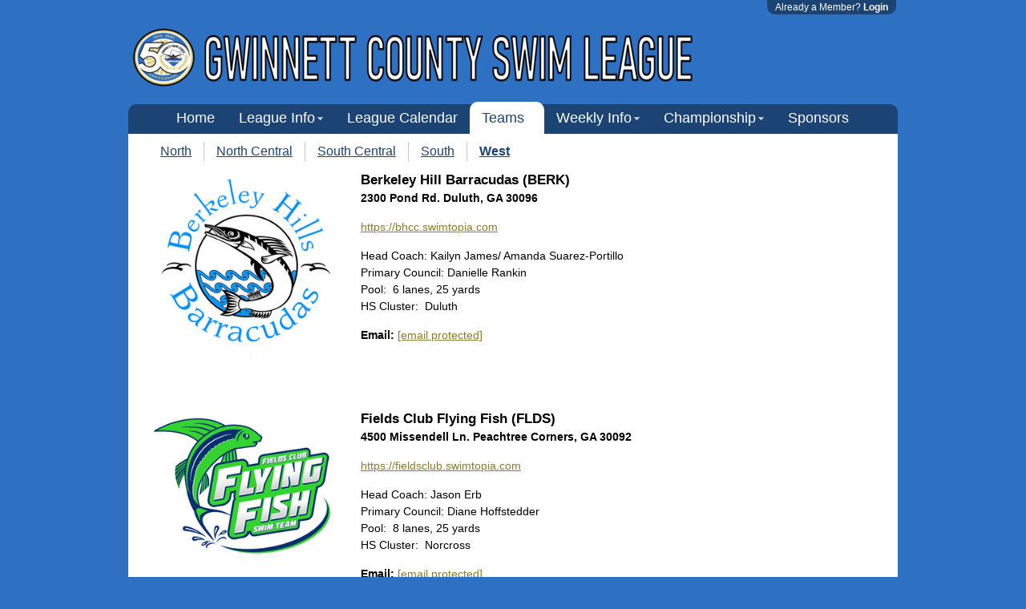

--- FILE ---
content_type: text/html; charset=utf-8
request_url: https://www.gwinnettswimleague.com/west
body_size: 4747
content:
<!DOCTYPE html>
<html prefix="og: http://ogp.me/ns#">
<head>
<meta name="viewport" content="width=device-width, initial-scale=1, maximum-scale=3.0, minimum-scale=1">
<title>West - Gwinnett County Swim League</title>
<meta content="text/html; charset=utf-8" http-equiv="Content-Type">
<meta content="authenticity_token" name="csrf-param" />
<meta content="VT1Uzw6uNkBPYLQA2v5ARdtpj0O8low2YZBX0He0rbA=" name="csrf-token" />
<meta content="https://d1nmxxg9d5tdo.cloudfront.net/310/logos/original/GCSL_Logo.png?1752024504" property="og:image">

<link href="https://d1w3mx8orr0ka1.cloudfront.net/assets/sites/print-acbca3a51a8849eb3fbfdc4122fb94e6.css" media="print" rel="stylesheet" type="text/css" />
<link href="//ajax.googleapis.com/ajax/libs/jqueryui/1.8.16/themes/redmond/jquery-ui.css" media="screen" rel="stylesheet" type="text/css" />
<!--[if lte IE 7]>
<link href="https://d1w3mx8orr0ka1.cloudfront.net/assets/sites/ie7-2808052420e5eb38a88ac9593cf1c6e7.css" media="screen" rel="stylesheet" type="text/css" />
<![endif]-->
<link href="https://d1w3mx8orr0ka1.cloudfront.net/stylesheets/tailwind.min.css?v=v5869.css" media="all" rel="stylesheet" type="text/css" />

<link href="https://d1w3mx8orr0ka1.cloudfront.net/assets/gecko-3abb878fb22d8ad1396c55802be3f821.css" media="screen" rel="stylesheet" type="text/css" />
<script src="https://d1w3mx8orr0ka1.cloudfront.net/assets/sites-e9cf820c321d3decdbd7488e23d60037.js" type="text/javascript"></script>
<script>
  $(document).ready(function(){
    if (false) {
      applyPageEditMode();
    } else if (false) {
      applyTemplateEditMode();
    } else {
      hideInactiveSnippets();
    }
  });
</script>


<link href="https://d1nmxxg9d5tdo.cloudfront.net/310/site_generated_csses/generated.css?1752024554" media="screen" rel="stylesheet" type="text/css" />
  <link rel="icon" href="https://d1w3mx8orr0ka1.cloudfront.net/assets/favicons/swimtopia-favicon-3aa7e34a83cd5084f33b8aab345d9b58.ico" sizes="any">
  <link rel="icon" href="https://d1w3mx8orr0ka1.cloudfront.net/assets/favicons/swimtopia-favicon-0e75c1123c59252af3a0df689e9fc7ac.svg" type="image/svg+xml">
  <link rel="apple-touch-icon" href="https://d1w3mx8orr0ka1.cloudfront.net/assets/favicons/swimtopia-favicon-5dffca1fa31381c99272dcac0f297d9f.png">

<script async="async" src="https://www.googletagmanager.com/gtag/js?id=G-QGBFLZ89KK" type="application/javascript"></script>
<script>
  window.dataLayer = window.dataLayer || [];
  function gtag(){dataLayer.push(arguments);}
  gtag('js', new Date());
  gtag('config', 'G-QGBFLZ89KK');
  
  // Team's GA4 Account
  var site_measurement_id = '';
  if(site_measurement_id) {
    gtag('config', site_measurement_id);
  }
</script>

</head>
<body>
<div id="fb-root"></div>
<script>(function(d, s, id) {
  var js, fjs = d.getElementsByTagName(s)[0];
  if (d.getElementById(id)) return;
  js = d.createElement(s); js.id = id;
  js.src = "//connect.facebook.net/en_US/all.js#xfbml=1";
  fjs.parentNode.insertBefore(js, fjs);
}(document, 'script', 'facebook-jssdk'));</script>

<iframe id="iframe-for-upload" name="iframe-for-upload" src="javascript:false" style="position:absolute;height:1px;width:1px;"></iframe>
<div class="generic_modal" style="display:none;border:4px solid #ccc;background-color:#fff;padding:10px;"></div>
<div class="contextual_editing_draggable_modal" style="display:none;">
<div class="bar handle">
<a href="#" class="contextual_editing_close-icon" data-fn="true" onclick="$(&#x27;.contextual_editing_draggable_modal&#x27;).hide()">close</a>
</div>
<div class="content"></div>
</div>
<div class="small_modal hidden"></div>


<div id="wrapper">
<a href="javascript:void(0)" class="u-hide-lg u-hide-xl" id="mobile-nav-trigger"><i id="mobile-nav-trigger-icon">&#x2630;</i>
</a><a href="javascript:void(0)" class="u-hide-lg u-hide-xl" id="mobile-admin-trigger"><i class="mobile-admin-trigger-icon">&#8942;</i>
</a><div class="sm-menu u-hide-md u-hide-lg u-hide-xl">
<div class="no-print" id="sm-navigation">
<ul id='sm-main_navigation' class='site-map'><li class='inactive root'><a href='/'>Home</a></li><li class='inactive root'><a href='/2019-league-information'>League Info</a><ul class='sub-pages'><li class='inactive '><a href='/coaches'>Board Contact Info</a></li></ul></li><li class='inactive root'><a href='/league-calendar'>League Calendar</a></li><li class='active root'><a href='/about'>Teams</a><ul class='sub-pages'><li class='inactive '><a href='/south-central'>North</a></li><li class='inactive '><a href='/north-central'>North Central</a></li><li class='inactive '><a href='/south-division'>South Central</a></li><li class='inactive '><a href='/north'>South</a></li><li class='active '><a href='/west'>West</a></li></ul></li><li class='inactive root'><a href='/swim_meets'>Weekly Info</a><ul class='sub-pages'><li class='inactive '><a href='/weekly-results'>Weekly Results</a></li><li class='inactive '><a href='/team-listing'>Division Standings</a></li></ul></li><li class='inactive root'><a href='/2019-county-championship'>Championship </a><ul class='sub-pages'><li class='inactive '><a href='/championship-results'>Championship Results</a></li><li class='inactive '><a href='/mccall-scholarship'>McCall Scholarship</a></li><li class='inactive '><a href='/coach-of-year-award'>Team Awards</a></li><li class='inactive '><a href='/county-merchandise'>County Merchandise</a></li><li class='inactive '><a href='/frequent-q-slash-a'>Frequent Q/A for County Meet</a></li></ul></li><li class='inactive root'><a href='/2019-gcsl-sponsors'>Sponsors</a></li></ul>
</div>
<a href="/login" id="mobile-admin-login">Login</a>

</div>
<ul class="st-menu st-system-menu no-print">
<li>
Already a Member?
<strong><a href="/login">Login</a></strong>
</li>
</ul>

<div class="no-print" id="header">
<div class="hgroup">
<div class="logo">
<a href="/"><img alt="Gwinnett County Swim League Logo" border="0" src="https://d1nmxxg9d5tdo.cloudfront.net/310/logos/medium/GCSL_Logo.png?1752024504" /></a>
</div>
<h1>

</h1>
<h2>

</h2>
</div>
</div>
<div class="no-print" id="navigation">
<ul id='main_navigation' class='site-map'><li class='inactive root'><a href='/'>Home</a></li><li class='inactive root'><a href='/2019-league-information'>League Info</a><ul class='sub-pages'><li class='inactive '><a href='/coaches'>Board Contact Info</a></li></ul></li><li class='inactive root'><a href='/league-calendar'>League Calendar</a></li><li class='active root'><a href='/about'>Teams</a><ul class='sub-pages'><li class='inactive '><a href='/south-central'>North</a></li><li class='inactive '><a href='/north-central'>North Central</a></li><li class='inactive '><a href='/south-division'>South Central</a></li><li class='inactive '><a href='/north'>South</a></li><li class='active '><a href='/west'>West</a></li></ul></li><li class='inactive root'><a href='/swim_meets'>Weekly Info</a><ul class='sub-pages'><li class='inactive '><a href='/weekly-results'>Weekly Results</a></li><li class='inactive '><a href='/team-listing'>Division Standings</a></li></ul></li><li class='inactive root'><a href='/2019-county-championship'>Championship </a><ul class='sub-pages'><li class='inactive '><a href='/championship-results'>Championship Results</a></li><li class='inactive '><a href='/mccall-scholarship'>McCall Scholarship</a></li><li class='inactive '><a href='/coach-of-year-award'>Team Awards</a></li><li class='inactive '><a href='/county-merchandise'>County Merchandise</a></li><li class='inactive '><a href='/frequent-q-slash-a'>Frequent Q/A for County Meet</a></li></ul></li><li class='inactive root'><a href='/2019-gcsl-sponsors'>Sponsors</a></li></ul>
</div>
<div class="full_width" id="container">
<div id="secondary_navigation">
<ul class='site-map'><li class='active root'><a href='/about'>Teams</a><ul class='sub-pages'><li class='inactive '><a href='/south-central'>North</a></li><li class='inactive '><a href='/north-central'>North Central</a></li><li class='inactive '><a href='/south-division'>South Central</a></li><li class='inactive '><a href='/north'>South</a></li><li class='active '><a href='/west'>West</a></li></ul></ul>
<div class="clearfix"></div>
</div>
<div id="content">

<a href="/sites/snippets_pallet.js?snippet_collection_id=75156" class="contextual_editing_add_snippet page_level_editable" data-remote="true">Add Snippet</a>
<div class="snippet_collection sortable page_level_editable editable" data-update-url="https://www.gwinnettswimleague.com/manage/snippets/sort?snippet_collection_id=75156" id="snippet_collection_75156"><div class="bio_snippet editable snippet wide" data-display-snippet="true" data-position="1" id="snippet_172084">
<div class="contextual_editing_wrapper">
<!-- / no padding on container to support absolute positioned overlays -->
<div class="clearit"></div>
<div class="faux_padding">
<div class="snippet_top">
</div>
<div class="snippet_main">
<div class="bio_snippet_block"></div>
<div class="bio_image_block">
<img alt="Berkley_hill_" src="https://d1nmxxg9d5tdo.cloudfront.net/310/bio_image/d09488f772a3b736a24f371cf5fc0b238f8c86d5/medium/berkley_hill_.jpg?1560091108" />
</div>
<div class="bio_text_block">
<div class="bio_name_block">
<span class="bio_name">Berkeley Hill Barracudas (BERK)</span>
<span class="bio_title">2300 Pond Rd.  Duluth, GA  30096</span>
</div>
<div class="bio_description_block">
<p>
<p><a href="https://bhcc.swimtopia.com" target="_blank"></a></p><p><a href="https://bhcc.swimtopia.com/">https://bhcc.swimtopia.com</a></p><p>Head Coach: Kailyn James/ Amanda Suarez-Portillo<br>Primary Council: Danielle Rankin<br>Pool:  6 lanes, 25 yards<br>HS Cluster:  Duluth</p>
</p>
</div>
<div class="bio_email_block">
<strong>Email:</strong>
<a href="/cdn-cgi/l/email-protection#12767760737c797b7c252152757f737b7e3c717d7f"><span class="__cf_email__" data-cfemail="aacecfd8cbc4c1c3c49d99eacdc7cbc3c684c9c5c7">[email&#160;protected]</span></a>
</div>
</div>

</div>
</div>
<div class="clearit"></div>

<div class="contextual_editing_overlay"></div>
<div class="contextual_editing_description">
<div class="contextual_editing_snippet_type_bio description_wrapper">
<div class="palette_snippet_icon"></div>
<div class="snippet_title">
Bio
</div>
<div class="contextual_editing_snippet_description">
Coach or Staff photo and profile
</div>
</div>
</div>
<div class="contextual_editing_controls editable">
<a href="/manage/snippets/172084?snippet_collection_id=75156" class="btn right edit generic_delete_link editable" style="text-align:center; width:16px; height:16px; margin-left:6px"><img alt="Delete" src="https://d1w3mx8orr0ka1.cloudfront.net/assets/icons/actions/delete-4308c45ba67bac3e3eab49e802d2c00e.png" /></a>
<a href="/manage/snippets/172084/edit?snippet_collection_id=75156" class="btn right edit get_ajax_generic editable" style="text-align:center; width:16px; height:16px; "><img alt="Edit_snippet" src="https://d1w3mx8orr0ka1.cloudfront.net/assets/edit_snippet-1511ca55c9a2b65d05ce3b271fc7f46f.gif" /></a>
</div>

</div>
</div>


<div class="bio_snippet editable snippet wide" data-display-snippet="true" data-position="2" id="snippet_172085">
<div class="contextual_editing_wrapper">
<!-- / no padding on container to support absolute positioned overlays -->
<div class="clearit"></div>
<div class="faux_padding">
<div class="snippet_top">
</div>
<div class="snippet_main">
<div class="bio_snippet_block"></div>
<div class="bio_image_block">
<img alt="Fields_club" src="https://d1nmxxg9d5tdo.cloudfront.net/310/bio_image/e3f6b1481a51d9995a6e28e854318e870dd00082/medium/Fields_Club.jpg?1744647146" />
</div>
<div class="bio_text_block">
<div class="bio_name_block">
<span class="bio_name">Fields Club Flying Fish (FLDS)</span>
<span class="bio_title">4500 Missendell Ln.  Peachtree Corners, GA  30092</span>
</div>
<div class="bio_description_block">
<p>
<p><a href="https://fieldsclub.swimtopia.com">https://fieldsclub.swimtopia.com</a></p><p>Head Coach: Jason Erb<br>Primary Council: Diane Hoffstedder<br>Pool:  8 lanes, 25 yards<br>HS Cluster:  Norcross</p>
</p>
</div>
<div class="bio_email_block">
<strong>Email:</strong>
<a href="/cdn-cgi/l/email-protection#fa898d9397979b949b9d9f8889ba9c939f969e99968f98d4999597"><span class="__cf_email__" data-cfemail="2350544a4e4e424d424446515063454a464f47404f56410d404c4e">[email&#160;protected]</span></a>
</div>
</div>

</div>
</div>
<div class="clearit"></div>

<div class="contextual_editing_overlay"></div>
<div class="contextual_editing_description">
<div class="contextual_editing_snippet_type_bio description_wrapper">
<div class="palette_snippet_icon"></div>
<div class="snippet_title">
Bio
</div>
<div class="contextual_editing_snippet_description">
Coach or Staff photo and profile
</div>
</div>
</div>
<div class="contextual_editing_controls editable">
<a href="/manage/snippets/172085?snippet_collection_id=75156" class="btn right edit generic_delete_link editable" style="text-align:center; width:16px; height:16px; margin-left:6px"><img alt="Delete" src="https://d1w3mx8orr0ka1.cloudfront.net/assets/icons/actions/delete-4308c45ba67bac3e3eab49e802d2c00e.png" /></a>
<a href="/manage/snippets/172085/edit?snippet_collection_id=75156" class="btn right edit get_ajax_generic editable" style="text-align:center; width:16px; height:16px; "><img alt="Edit_snippet" src="https://d1w3mx8orr0ka1.cloudfront.net/assets/edit_snippet-1511ca55c9a2b65d05ce3b271fc7f46f.gif" /></a>
</div>

</div>
</div>


<div class="bio_snippet editable snippet wide" data-display-snippet="true" data-position="3" id="snippet_172086">
<div class="contextual_editing_wrapper">
<!-- / no padding on container to support absolute positioned overlays -->
<div class="clearit"></div>
<div class="faux_padding">
<div class="snippet_top">
</div>
<div class="snippet_main">
<div class="bio_snippet_block"></div>
<div class="bio_image_block">
<img alt="Jbrs_rapid_barracudas_logo" src="https://d1nmxxg9d5tdo.cloudfront.net/310/bio_image/a5a84b8f25f2fbc3d56a390a0cc994dd39a7a5e6/medium/JBRS_Rapid_Barracudas_Logo.jpg?1557259459" />
</div>
<div class="bio_text_block">
<div class="bio_name_block">
<span class="bio_name">Jones Bridge River Station Rapid Barracudas (JBRS)</span>
<span class="bio_title">4669 Outer Bank Drive Peachtree Corners, GA 30092</span>
</div>
<div class="bio_description_block">
<p>
<p><a href="https://rapidbarracudas.swimtopia.com">https://rapidbarracudas.swimtopia.com</a></p><p>Head Coach: Heidi Cuticchia<br>Primary Council: Julie Morgan<br>Pool:  5 lanes, 25 yards<br>HS Cluster:  Norcross</p>
</p>
</div>
<div class="bio_email_block">
<strong>Email:</strong>
<a href="/cdn-cgi/l/email-protection#97fde2fbfef2d7fdf8e4fef6fffaf8e5f0f6f9b9f4f8fa"><span class="__cf_email__" data-cfemail="5f352a33363a1f35302c363e3732302d383e31713c3032">[email&#160;protected]</span></a>
</div>
</div>

</div>
</div>
<div class="clearit"></div>

<div class="contextual_editing_overlay"></div>
<div class="contextual_editing_description">
<div class="contextual_editing_snippet_type_bio description_wrapper">
<div class="palette_snippet_icon"></div>
<div class="snippet_title">
Bio
</div>
<div class="contextual_editing_snippet_description">
Coach or Staff photo and profile
</div>
</div>
</div>
<div class="contextual_editing_controls editable">
<a href="/manage/snippets/172086?snippet_collection_id=75156" class="btn right edit generic_delete_link editable" style="text-align:center; width:16px; height:16px; margin-left:6px"><img alt="Delete" src="https://d1w3mx8orr0ka1.cloudfront.net/assets/icons/actions/delete-4308c45ba67bac3e3eab49e802d2c00e.png" /></a>
<a href="/manage/snippets/172086/edit?snippet_collection_id=75156" class="btn right edit get_ajax_generic editable" style="text-align:center; width:16px; height:16px; "><img alt="Edit_snippet" src="https://d1w3mx8orr0ka1.cloudfront.net/assets/edit_snippet-1511ca55c9a2b65d05ce3b271fc7f46f.gif" /></a>
</div>

</div>
</div>


<div class="bio_snippet editable snippet wide" data-display-snippet="true" data-position="4" id="snippet_172087">
<div class="contextual_editing_wrapper">
<!-- / no padding on container to support absolute positioned overlays -->
<div class="clearit"></div>
<div class="faux_padding">
<div class="snippet_top">
</div>
<div class="snippet_main">
<div class="bio_snippet_block"></div>
<div class="bio_image_block">
<img alt="Pcnm" src="https://d1nmxxg9d5tdo.cloudfront.net/310/bio_image/261450cc79ffd943f2b773e806e32874d7a44b6d/medium/PCNM.jpg?1744646306" />
</div>
<div class="bio_text_block">
<div class="bio_name_block">
<span class="bio_name">Peachtree Corners Waverunners (PCNM)</span>
<span class="bio_title">4400 Jones Bridge Cir.  Peachtree Corners, GA  30092</span>
</div>
<div class="bio_description_block">
<p>
<p><a href="https://pcwaverunners.swimtopia.com/" target="_blank">https://pcwaverunners.swimtopia.com</a></p><p>Head Coaches: Katie Sorensen<br>Primary Council: Amy Fletcher<br>Pool: 6 lanes, 25 yards<br>HS Cluster:  Norcross</p>
</p>
</div>
<div class="bio_email_block">
<strong>Email:</strong>
<a href="/cdn-cgi/l/email-protection#c3b3a0b4a2b5a6b1b6adada6b1b083a4aea2aaafeda0acae"><span class="__cf_email__" data-cfemail="5020332731263522253e3e35222310373d31393c7e333f3d">[email&#160;protected]</span></a>
</div>
</div>

</div>
</div>
<div class="clearit"></div>

<div class="contextual_editing_overlay"></div>
<div class="contextual_editing_description">
<div class="contextual_editing_snippet_type_bio description_wrapper">
<div class="palette_snippet_icon"></div>
<div class="snippet_title">
Bio
</div>
<div class="contextual_editing_snippet_description">
Coach or Staff photo and profile
</div>
</div>
</div>
<div class="contextual_editing_controls editable">
<a href="/manage/snippets/172087?snippet_collection_id=75156" class="btn right edit generic_delete_link editable" style="text-align:center; width:16px; height:16px; margin-left:6px"><img alt="Delete" src="https://d1w3mx8orr0ka1.cloudfront.net/assets/icons/actions/delete-4308c45ba67bac3e3eab49e802d2c00e.png" /></a>
<a href="/manage/snippets/172087/edit?snippet_collection_id=75156" class="btn right edit get_ajax_generic editable" style="text-align:center; width:16px; height:16px; "><img alt="Edit_snippet" src="https://d1w3mx8orr0ka1.cloudfront.net/assets/edit_snippet-1511ca55c9a2b65d05ce3b271fc7f46f.gif" /></a>
</div>

</div>
</div>


<div class="bio_snippet editable snippet wide" data-display-snippet="true" data-position="5" id="snippet_172088">
<div class="contextual_editing_wrapper">
<!-- / no padding on container to support absolute positioned overlays -->
<div class="clearit"></div>
<div class="faux_padding">
<div class="snippet_top">
</div>
<div class="snippet_main">
<div class="bio_snippet_block"></div>
<div class="bio_image_block">
<img alt="Peachtree_station" src="https://d1nmxxg9d5tdo.cloudfront.net/310/bio_image/41097a4db2e62483f797e1031a7b0e6c312dd4de/medium/Peachtree_Station.png?1744646454" />
</div>
<div class="bio_text_block">
<div class="bio_name_block">
<span class="bio_name">Peachtree Station (PSST)</span>
<span class="bio_title">3930 Eastman Trail  Peachtree Corners, GA  30092</span>
</div>
<div class="bio_description_block">
<p>
<p><a style="font-size: 15px; text-align: justify;" href="https://psstswim.swimtopia.com/" target="_blank">https://psstswim.swimtopia.com</a></p><p>Head Coach: David Hotard<br>Primary Council: Jennifer Bonacci<br>Pool:  6 lanes, 25 meters<br>HS Cluster:  Norcross</p>
</p>
</div>
</div>

</div>
</div>
<div class="clearit"></div>

<div class="contextual_editing_overlay"></div>
<div class="contextual_editing_description">
<div class="contextual_editing_snippet_type_bio description_wrapper">
<div class="palette_snippet_icon"></div>
<div class="snippet_title">
Bio
</div>
<div class="contextual_editing_snippet_description">
Coach or Staff photo and profile
</div>
</div>
</div>
<div class="contextual_editing_controls editable">
<a href="/manage/snippets/172088?snippet_collection_id=75156" class="btn right edit generic_delete_link editable" style="text-align:center; width:16px; height:16px; margin-left:6px"><img alt="Delete" src="https://d1w3mx8orr0ka1.cloudfront.net/assets/icons/actions/delete-4308c45ba67bac3e3eab49e802d2c00e.png" /></a>
<a href="/manage/snippets/172088/edit?snippet_collection_id=75156" class="btn right edit get_ajax_generic editable" style="text-align:center; width:16px; height:16px; "><img alt="Edit_snippet" src="https://d1w3mx8orr0ka1.cloudfront.net/assets/edit_snippet-1511ca55c9a2b65d05ce3b271fc7f46f.gif" /></a>
</div>

</div>
</div>


<div class="bio_snippet editable snippet wide" data-display-snippet="true" data-position="6" id="snippet_172089">
<div class="contextual_editing_wrapper">
<!-- / no padding on container to support absolute positioned overlays -->
<div class="clearit"></div>
<div class="faux_padding">
<div class="snippet_top">
</div>
<div class="snippet_main">
<div class="bio_snippet_block"></div>
<div class="bio_image_block">
<img alt="Spalding_corners" src="https://d1nmxxg9d5tdo.cloudfront.net/310/bio_image/c123ba7db6f819223f752ad562728b8ae0ad98e6/medium/Spalding_Corners.png?1744647019" />
</div>
<div class="bio_text_block">
<div class="bio_name_block">
<span class="bio_name">Spalding Corners (SC)</span>
<span class="bio_title">3874 Glen Meadow Dr.  Norcross, GA  30092</span>
</div>
<div class="bio_description_block">
<p>
<p><a href="https://spaldingcorners.swimtopia.com/" target="_blank">https://spaldingcorners.swimtopia.com</a></p><p>Coach:  Willie Hildebrand<br>Primary Council: Julianne Botelho/Lexi Romeyn<br>Pool:  5 lanes, 25 yards<br>HS Cluster:  Norcross</p>
</p>
</div>
</div>

</div>
</div>
<div class="clearit"></div>

<div class="contextual_editing_overlay"></div>
<div class="contextual_editing_description">
<div class="contextual_editing_snippet_type_bio description_wrapper">
<div class="palette_snippet_icon"></div>
<div class="snippet_title">
Bio
</div>
<div class="contextual_editing_snippet_description">
Coach or Staff photo and profile
</div>
</div>
</div>
<div class="contextual_editing_controls editable">
<a href="/manage/snippets/172089?snippet_collection_id=75156" class="btn right edit generic_delete_link editable" style="text-align:center; width:16px; height:16px; margin-left:6px"><img alt="Delete" src="https://d1w3mx8orr0ka1.cloudfront.net/assets/icons/actions/delete-4308c45ba67bac3e3eab49e802d2c00e.png" /></a>
<a href="/manage/snippets/172089/edit?snippet_collection_id=75156" class="btn right edit get_ajax_generic editable" style="text-align:center; width:16px; height:16px; "><img alt="Edit_snippet" src="https://d1w3mx8orr0ka1.cloudfront.net/assets/edit_snippet-1511ca55c9a2b65d05ce3b271fc7f46f.gif" /></a>
</div>

</div>
</div>


</div>
</div>
<div class="clearfix"></div>
<a href="/sites/snippets_pallet.js?snippet_collection_id=6595" class="contextual_editing_add_snippet page_template_level_editable" data-remote="true">Add Snippet</a>
<div class="snippet_collection sortable page_template_level_editable editable" data-update-url="https://www.gwinnettswimleague.com/manage/snippets/sort?snippet_collection_id=6595" id="snippet_collection_6595"><div class="editable merchandise_offer_snippet snippet wide" data-display-snippet="false" data-position="1" id="snippet_594877">
<div class="contextual_editing_wrapper">
<!-- / no padding on container to support absolute positioned overlays -->
<div class="clearit"></div>
<div class="faux_padding">
<div class="snippet_top">
</div>
<div class="snippet_main">
<div class="site_merchandise_offer" id="site_merchandise_offer_182967">
<div class="merchandise-image">
<a href="/shop/182967"><img alt="Screenshot_2025-07-06_at_9.35.41%e2%80%afam" src="https://d1nmxxg9d5tdo.cloudfront.net/310/merchandise_images/1a7707556a5277d77c8372abb7aa3209bc6b6c9f/large/Screenshot_2025-07-06_at_9.35.41%E2%80%AFAM.png?1751808983" /></a>
</div>
<div class="merchandise-name">
<a href="/shop/182967">CLICK HERE for 2025 County Heat Sheet- PREORDER</a>
</div>
<!-- TODO - by Vender is applicable -->
<div class="merchandise-price">
<span class="label">Price:</span>
<span class="price-display">$12.00</span>
</div>

<div class="merchandise-description">
<p>Meet Program which includes team ads and Senior Recognition.  Only a limited number will be available for sale on site, preorder…</p>
</div>
</div>

</div>
</div>
<div class="clearit"></div>

<div class="contextual_editing_overlay"></div>
<div class="contextual_editing_description">
<div class="contextual_editing_snippet_type_merchandise_offer description_wrapper">
<div class="palette_snippet_icon"></div>
<div class="snippet_title">
Merchandise Offer
</div>
<div class="contextual_editing_snippet_description">
Offer item for sale
</div>
</div>
</div>
<div class="contextual_editing_controls editable">
<a href="/manage/snippets/594877?snippet_collection_id=6595" class="btn right edit generic_delete_link editable" style="text-align:center; width:16px; height:16px; margin-left:6px"><img alt="Delete" src="https://d1w3mx8orr0ka1.cloudfront.net/assets/icons/actions/delete-4308c45ba67bac3e3eab49e802d2c00e.png" /></a>
<a href="/manage/snippets/594877/edit?snippet_collection_id=6595" class="btn right edit get_ajax_generic editable" style="text-align:center; width:16px; height:16px; "><img alt="Edit_snippet" src="https://d1w3mx8orr0ka1.cloudfront.net/assets/edit_snippet-1511ca55c9a2b65d05ce3b271fc7f46f.gif" /></a>
</div>

</div>
</div>


</div>
</div>

<div class="no-print" id="footer">
<ul>
<li class="inactive">
<a href="/">Home</a>
</li>
<li class="inactive">
<a href="/2019-league-information">League Info</a>
</li>
<li class="inactive">
<a href="/league-calendar">League Calendar</a>
</li>
<li class="active">
<a href="/about">Teams</a>
</li>
<li class="inactive">
<a href="/swim_meets">Weekly Info</a>
</li>
<li class="inactive">
<a href="/2019-county-championship">Championship </a>
</li>
<li class="inactive">
<a href="/2019-gcsl-sponsors">Sponsors</a>
</li>
</ul>
<div class="clearfix"></div>
<a class="swimtopia-logo" href="http://www.swimtopia.com">SwimTopia</a>
</div>
</div>
<script data-cfasync="false" src="/cdn-cgi/scripts/5c5dd728/cloudflare-static/email-decode.min.js"></script><script src="https://d1w3mx8orr0ka1.cloudfront.net/assets/gecko-mobile-overrides-b94caee7c9f754b1eba2176360ffaf0e.js" type="text/javascript"></script>


<script defer src="https://static.cloudflareinsights.com/beacon.min.js/vcd15cbe7772f49c399c6a5babf22c1241717689176015" integrity="sha512-ZpsOmlRQV6y907TI0dKBHq9Md29nnaEIPlkf84rnaERnq6zvWvPUqr2ft8M1aS28oN72PdrCzSjY4U6VaAw1EQ==" data-cf-beacon='{"version":"2024.11.0","token":"209ab5ccbdb54a5eaa254e7a325e596b","r":1,"server_timing":{"name":{"cfCacheStatus":true,"cfEdge":true,"cfExtPri":true,"cfL4":true,"cfOrigin":true,"cfSpeedBrain":true},"location_startswith":null}}' crossorigin="anonymous"></script>
</body>
</html>



--- FILE ---
content_type: text/css
request_url: https://assets-origin.swimtopia.com/assets/sites/print-acbca3a51a8849eb3fbfdc4122fb94e6.css
body_size: -193
content:
.page-break{page-break-after:always;display:block;border:none;margin:0}.page-break:before{content:'';position:inherit;background-color:inherit;color:inherit;vertical-align:top;padding:0}.paged .page-break-if-paged{page-break-after:always;display:block;border:none;margin:0}.paged .page-break-if-paged:before{content:'';position:inherit;background-color:inherit;color:inherit;vertical-align:top;padding:0}.no-print{display:none !important}.no-page-break{page-break-inside:avoid}thead{display:table-header-group}.st-row{display:flex;width:100%}.flex-align-start{align-items:flex-start}.flex-align-end{align-items:flex-end}.flex-align-center{align-items:center}.flex-align-stretch{align-items:stretch}.flex-justify-center{justify-content:center}.flex-justify-space-between{justify-content:space-between}.flex-grow,.flex-grow1{flex-grow:1}.flex-grow2{flex-grow:2}.st-col1{width:8.33%}.st-col2{width:16.66%}.st-col3{width:25%}.st-col4{width:33.33%}.st-col5{width:41.66%}.st-col6{width:50%}.st-col7{width:58.33%}.st-col8{width:66.66%}.st-col9{width:75%}.st-col10{width:83.33%}.st-col11{width:91.66%}.st-col12{width:100%}
